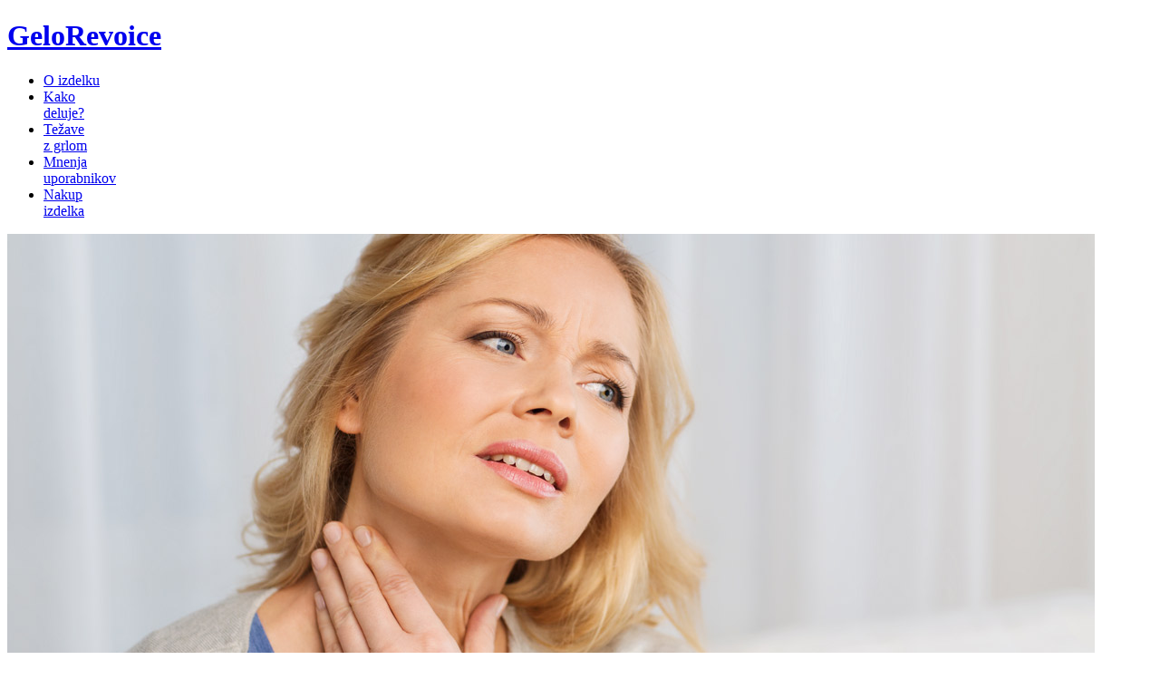

--- FILE ---
content_type: text/html; charset=utf-8
request_url: https://www.hripav.si/clanki/clanek/sluznica-kot-obrambni-zid-pred-vsiljivci/
body_size: 5978
content:
<!DOCTYPE html>
<!--[if IE 8]>			<html lang="sl"  class="ie ie8"> <![endif]-->
<!--[if IE 9]>			<html lang="sl" class="ie ie9"> <![endif]-->
<!--[if gt IE 9]><!-->
<html lang="sl">
	<head>
		<meta charset="utf-8">
		<!--
	This website is powered by TYPO3 - inspiring people to share!
	TYPO3 is a free open source Content Management Framework initially created by Kasper Skaarhoj and licensed under GNU/GPL.
	TYPO3 is copyright 1998-2013 of Kasper Skaarhoj. Extensions are copyright of their respective owners.
	Information and contribution at http://typo3.org/
	-->
		<meta name="language" content="sl_SI">
		<meta name="robots" content="index,follow">
		<meta name="revisit-after" content="7 days">
		<meta name="date" content="2020-03-25T08:20:17+01:00">
		<meta name="thumbnail" content="https://www.hripav.si/fileadmin/gelorevoice/user_upload/gelorevoice-1200-628-si.jpg">
		<meta property="og:type" content="article">
		<meta property="og:locale" content="sl_SI">
		<meta property="og:title" content="Sluznica kot obrambni zid pred vsiljivci">
		<meta property="og:description" content="Velikokrat slišimo besedo sluznica. Poznamo različne sluznice – od črevesne, očesne, ustne do sluznice grla. Kaj pa sploh je sluznica in kakšna je njena vloga?">
		<meta property="og:url" content="https://www.hripav.si/clanki/clanek/sluznica-kot-obrambni-zid-pred-vsiljivci/">
		<meta property="og:site_name" content="Medis d.o.o.">
		<meta property="og:image" content="https://www.hripav.si/fileadmin/gelorevoice/user_upload/gelorevoice-1200-628-si.jpg">
		<meta name="twitter:card" content="summary">
		<meta name="twitter:image:src" content="https://www.hripav.si/fileadmin/gelorevoice/user_upload/gelorevoice-1200-628-si.jpg">
		<meta name="twitter:title" content="Sluznica kot obrambni zid pred vsiljivci">
		<meta name="twitter:description" content="Velikokrat slišimo besedo sluznica. Poznamo različne sluznice – od črevesne, očesne, ustne do sluznice grla. Kaj pa sploh je sluznica in kakšna je njena vloga?">
		<link rel="stylesheet" type="text/css" href="/typo3temp/compressor/merged-41d45f295e1654328e3d8a7f712d7857.css" media="all">
		<meta charset="utf-8" />
		<meta name="google-site-verification" content="3Udro_vxLjqG24jFX_f8kRWP0JF0nT6SicyvMEi6nz8" />
		<meta name="viewport" content="width=device-width, initial-scale=1.0">
		<link rel="shortcut icon" href="/fileadmin/gelorevoice2/templates/images/favicon.ico">
		<link rel="apple-touch-icon" href="/fileadmin/gelorevoice2/templates/images/apple-touch-icon.png">
		<link rel="apple-touch-icon" sizes="72x72" href="/fileadmin/gelorevoice2/templates/images/apple-touch-icon-72x72.png">
		<link rel="apple-touch-icon" sizes="114x114" href="/fileadmin/gelorevoice2/templates/images/apple-touch-icon-114x114.png">
		<link rel="apple-touch-icon" sizes="144x144" href="/fileadmin/gelorevoice2/templates/images/apple-touch-icon-144x144.png">
		<link href='https://fonts.googleapis.com/css?family=Roboto:400,100italic,100,300,300italic,400italic,500,700,700italic,900italic,900,500italic' rel='stylesheet' type='text/css'>
		<link href='https://fonts.googleapis.com/css?family=Open+Sans:400,300,300italic,400italic,600,700,600italic,800' rel='stylesheet' type='text/css'>
		<link href='https://fonts.googleapis.com/css?family=Arimo:400,700' rel='stylesheet' type='text/css'>
		<!--[if lt IE 9]>
	<script src="/fileadmin/gelorevoice2/templates/js/libs/respond.min.js"></script>
	<![endif]-->
		<link href="/fileadmin/gelorevoice2/templates/css/bootstrap.css" rel="stylesheet">
		<link href="/fileadmin/gelorevoice2/templates/font-awesome/css/font-awesome.min.css" rel="stylesheet">
		<link href="/fileadmin/gelorevoice2/templates/css/styles.css" rel="stylesheet">
		<link href="/fileadmin/gelorevoice2/templates/css/accordion.css" rel="stylesheet">
		<link href="/fileadmin/gelorevoice2/templates/js/owl-carousel/owl.carousel.css" rel="stylesheet">
		<link href="/fileadmin/gelorevoice2/templates/js/owl-carousel/owl.theme.css" rel="stylesheet">
		<link href="/fileadmin/gelorevoice2/templates/js/rs-plugin/css/settings.css" rel="stylesheet" />
		<!--[if lt IE 9]>
	<script src="/fileadmin/gelorevoice2/templates/js/libs/html5.js"></script>
	<![endif]-->
		<link rel="stylesheet" type="text/css" href="/fileadmin/_cc/cc.css" media="all"/>
		<title>Sluznica kot obrambni zid pred vsiljivci</title>
		<meta name="title" content="Sluznica kot obrambni zid pred vsiljivci" />
		<meta name="keywords" content="Sluznica, obramba, grlo, kašelj, zaščita, pastile, hialuron, hidrogelni kompleks" />
		<meta name="description" content="Velikokrat slišimo besedo sluznica. Poznamo različne sluznice – od črevesne, očesne, ustne do sluznice grla. Kaj pa sploh je sluznica in kakšna je njena vloga?" />
		<meta name="date" content="2020-03-25" />
		<link rel="canonical" href="https://www.hripav.si/clanki/clanek/sluznica-kot-obrambni-zid-pred-vsiljivci/" />
		<script src="//www.youtube.com/iframe_api"></script>
		<script>(function(w,d,s,l,i){w[l]=w[l]||[];w[l].push({'gtm.start':
	new Date().getTime(),event:'gtm.js'});var f=d.getElementsByTagName(s)[0],
	j=d.createElement(s),dl=l!='dataLayer'?'&l='+l:'';j.async=true;j.src=
	'https://www.googletagmanager.com/gtm.js?id='+i+dl;f.parentNode.insertBefore(j,f);
	})(window,document,'script','dataLayer','GTM-5SBZD3Q');</script>
		<script async src="https://www.googletagmanager.com/gtag/js?id=UA-730969-37"></script>
		<script>
	window.dataLayer = window.dataLayer || [];
	function gtag(){dataLayer.push(arguments);}
	gtag('js', new Date());
	gtag('config', 'UA-730969-37');
	gtag('config', 'UA-730969-39');
	</script>
		<script>
	!function(f,b,e,v,n,t,s){if(f.fbq)return;n=f.fbq=function(){n.callMethod?
	n.callMethod.apply(n,arguments):n.queue.push(arguments)};if(!f._fbq)f._fbq=n;
	n.push=n;n.loaded=!0;n.version='2.0';n.queue=[];t=b.createElement(e);t.async=!0;
	t.src=v;s=b.getElementsByTagName(e)[0];s.parentNode.insertBefore(t,s)}(window,
	document,'script','https://connect.facebook.net/en_US/fbevents.js');
	fbq('init', '197579640591048', {
	em: 'insert_email_variable,'
	});
	fbq('track', 'PageView');
	</script>
		<noscript><img height="1" width="1" style="display:none"	src="https://www.facebook.com/tr?id=197579640591048&ev=PageView&noscript=1"	/></noscript>
		<script type="text/javascript">
	fbq('track', 'ViewContent');
	</script>
		<script>
	!function(f,b,e,v,n,t,s)
	{if(f.fbq)return;n=f.fbq=function(){n.callMethod?
	n.callMethod.apply(n,arguments):n.queue.push(arguments)};
	if(!f._fbq)f._fbq=n;n.push=n;n.loaded=!0;n.version='2.0';
	n.queue=[];t=b.createElement(e);t.async=!0;
	t.src=v;s=b.getElementsByTagName(e)[0];
	s.parentNode.insertBefore(t,s)}(window, document,'script',
	'https://connect.facebook.net/en_US/fbevents.js');
	fbq('init', '1553574898994044');
	fbq('track', 'PageView');
	</script>
		<noscript><img height="1" width="1" style="display:none"	src="https://www.facebook.com/tr?id=1553574898994044&ev=PageView&noscript=1"	/></noscript>
		<meta name="robots" content="noindex,nofollow" />
		<script>(function(w,d,s,l,i){w[l]=w[l]||[];w[l].push({'gtm.start':
	new Date().getTime(),event:'gtm.js'});var f=d.getElementsByTagName(s)[0],
	j=d.createElement(s),dl=l!='dataLayer'?'&l='+l:'';j.async=true;j.src=
	'https://www.googletagmanager.com/gtm.js?id='+i+dl;f.parentNode.insertBefore(j,f);
	})(window,document,'script','dataLayer','GTM-NPV7QBG');</script>
		<noscript>
			<iframe src="https://www.googletagmanager.com/ns.html?id=GTM-NPV7QBG"	height="0" width="0" style="display:none;visibility:hidden"></iframe>
		</noscript>
	</head>
	<body id="page_1998">
		<noscript>
			<iframe src="https://www.googletagmanager.com/ns.html?id=GTM-5SBZD3Q"	height="0" width="0" style="display:none;visibility:hidden"></iframe>
		</noscript>
		<div class="body">
			<header>
				<div class="container">
					<div class="col-md-12">
						<div class="col-md-5"><a href="/">
								<h1 class="logo">GeloRevoice</h1>
							</a> </div>
						<div class="col-md-7">
							<nav id="topnav">
								<ul class="top-menu">
									<li class="has-sub"><a href="/" ><span>O izdelku</span></a></li>
									<li class="has-sub"><a href="/kako-deluje/" ><span>Kako <br>deluje?</span></a></li>
									<li class="has-sub"><a href="/tezave-z-grlom/" ><span>Težave <br>z grlom</span></a></li>
									<li class="has-sub"><a href="/mnenja-uporabnikov/" ><span>Mnenja <br>uporabnikov</span></a></li>
									<li class="has-sub sel"><a href="/nakup-izdelka/" target="_blank" onClick="gtag('event', 'gumb', {'event_category' :'Gelorevoice', 'event_label' :'Nakup izdelka'}); fbq('track', 'AddToCart');" class="Nav-item-buy-now"><span>Nakup <br>izdelka</span></a></li>
								</ul>
							</nav>
						</div>
					</div>
				</div>
			</header>
			<!--TYPO3SEARCH_begin-->
			<!--TYPO3SEARCH_end-->
			<div id="tvcontent">
				<div id="c20304" class="csc-default" >
					<div class="tx-bs-blog">
						<div id="tvcontent">
							<div class="col_10_2 article_single_container">
								<div class="header_image"><img alt="Sluznica kot obrambni zid pred vsiljivci" src="/uploads/tx_bsblog/Sluznica-grla-in-obramba.jpg" width="1200" height="628" title="Sluznica kot obrambni zid pred vsiljivci" /></div>
								<div class="container">
									<div class="row">
										<div class="col-md-10">
											<div class="path"><a href="/">Domov</a> &gt; <a href="/clanki/">Članki</a> &gt; Sluznica kot obrambni zid pred vsiljivci </div>
											<div class="article_body">
												<h1>Sluznica kot obrambni zid pred vsiljivci</h1>
												<p class="bodytext"><b>Velikokrat slišimo besedo sluznica. Poznamo različne sluznice – od črevesne, očesne, ustne do sluznice grla. Kaj pa sploh je sluznica in kakšna je njena vloga?&nbsp;</b><br /><br />Sluznica je notranja, zaščitna plast nekaterih votlih in cevastih organov, kot je npr. tudi naše žrelo. Sluznica je mejna površina tovrstnih organov in skrbi za prenos izločkov. Ima pomembno vlogo pri <b>zaščiti našega telesa</b>. Izloča namreč tako imenovane imunoglobuline, ki so sposobni preprečiti tujkom, da bi škodovali organizmu. Sluznica je torej neke vrste obrambni zid, ki omogoča zaščito pred povzročitelji bolezni.</p>
												<p class="bodytext">In prav takšna sluznica prekriva naše žrelo, ki je povezano z nosno votlino, ustno votlino, grlom in požiralnikom. Žrelo vsebuje veliko limfatičnega tkiva, ki služi obrambi človeškega telesa pred škodljivimi tujki in mikroorganizmi, ki so vneseni v telo prek dihal (nos) in prebavil (usta).&nbsp;</p>
												<h2>Kaj pa, ko nekaj načne to našo obrambo?&nbsp;</h2>
												<p class="bodytext">Celotno žrelo je gosto prepredeno s krvnimi in limfnimi žilami. V žrelu je vedno prisotna stalna bakterijska flora, ki ne povzroča nobenih težav, dokler se kakšna vrsta bakterije ne razmnoži prekomerno. Takrat govorimo o okužbi ali infekciji.</p>
												<p class="bodytext">Pri vnetju žrela ali tako imenovanemu faringitisu je prizadeta žrelna sluznica. Najpogostejši povzročitelji pa so <b>virusi</b>, predvsem tisti, ki povzročijo prehlad.</p>
												<h2>Poškodovana sluznica ali načet obrambni zid</h2>
												<p class="bodytext">In kako to občutimo? Vsak od nas verjetno pozna <b>občutek suhosti v grlu</b>. Ali pa občutek, kot da nas nekaj <b>praska</b> in <b>draži po grlu</b>. Vse to lahko preide v boleče in oteženo požiranje sline. Lahko nas tudi sili v <b>suh</b> in <b>dražeč kašelj</b>.&nbsp;</p>
												<p class="bodytext">Največ bolezni s faringitisom se pojavlja v hladnejših mesecih, pri čemer je faringitis eden največjih vzrokov, zakaj morajo ljudje ostati doma. Ker virusne okužbe ne moremo zdraviti z antibiotiki, je zdravljenje usmerjeno le v <b>lajšanje simptomov</b>. Poleg že omenjenih občutkov praskanja in suhosti v žrelu so znaki virusnega faringitisa tudi kašelj, glavobol, vročina, telesne bolečine, utrujenost itd.&nbsp;</p>
												<h2>In kaj torej lahko storimo? </h2>
												<p class="bodytext">Pomembno je,<b> da ukrepamo čim hitreje</b>, ob prvih znakih suhega grla, praskanja v grlu ali celo bolečine v žrelu. To je jasen pokazatelj, da je sluznica žrela vneta, pordela, izsušena in načeta. Kot taka težje opravlja svojo funkcijo, zato je pomembno, da jo <b>vlažimo</b>,<b> ščitimo </b>in<b> obnavljamo.&nbsp;</b> </p>
												<p class="bodytext">Včasih so prisegali na domače pripravke, kot sta npr. grgranje tople slane vode ter kombinacija medu, žajblja in ingverja. Nad viruse gremo lahko tudi z antiseptiki, a vendarle previdno, saj lahko porušijo ravnovesje med »dobrimi« in »slabimi« mikrobi na sluznici. Če nas močno boli grlo, je smiselno uporabiti tudi sredstvo, ki vsebuje anestetik, saj ta omrtviči prizadet predel. Zavedati se moramo, da anestetik lahko obenem tudi zmanjša občutljivost sluznice na dotik.</p>
												<div>
													<h2>Vlaženje, zaščita in obnova – ključ do zdrave sluznice</h2>
													<p class="bodytext">Ko nerodno pademo in si opraskamo koleno, čez rano namestimo obliž. Podobno je s sluznico žrela. Ko je pordela, suha in poškodovana, potrebuje zaščito, vlaženje in pomoč pri obnovi.</p>
													<p class="bodytext"><a onClick="gtag('event','click', {'event_category' :'Event tracking', 'event_label' :'Gelorevoice'});" href="/nakup-izdelka/" title="Opens internal link in current window" target="_blank" class="internal-link" ><b>GeloRevoice pastile za grlo in žrelo</b></a> ponujajo prav to. Iz pastile se namreč pri raztapljanju sprošča poseben hidrogelni kompleks, ki vsebuje<b> hialuronsko kislino</b>. Hialuronska kislina je telesu lastna snov, ki ima zaradi svoje izjemne sposobnosti vezanja vode nase in zadrževanja vlage, blagodejne učinke, in je pravi vlažilec.&nbsp;</p>
													<p class="bodytext">Še več, <b><a onClick="gtag('event','click', {'event_category' :'Event tracking', 'event_label' :'Gelorevoice'});" href="/nakup-izdelka/" title="Opens internal link in current window" target="_blank" class="internal-link" >GeloRevoice pastile</a></b> zaradi vsebnosti mineralov ob stiku s slino <b>povzročijo nastanek pene</b>. Ta je ključnega pomena za enakomerno porazdelitev zaščitnega hidrogelnega kompleksa po vzdraženi sluznici. </p>
													<p class="bodytext"><b>Hidrogelni kompleks se kot nevidni obliž trdno oprime sluznice, jo dolgotrajno ščiti in pomaga pri njeni obnovi.&nbsp;Občutek je kot nevidna žametna obloga, ki ščiti pred vsiljivci in blagodejno vpliva na zdravje sluznice.&nbsp;</b></p>
												</div>
											</div>
										</div>
										<div class="col-md-2"></div>
									</div>
								</div>
							</div>
						</div>
					</div>
				</div>
				<div id="c20849" class="csc-default" >
					<div class="col_4_8 promo ">
						<div class="container">
							<div class="row">
								<div class="col-md-12"></div>
								<div class="col-md-4">
									<div><img src="/uploads/tx_templavoila/bostjan_romih_02.jpg" width="197" height="327" class="strnad" alt="Boštjan Romih, voditelj"></div>
								</div>
								<div class="col-md-8">
									<h2>BOŠTJAN ROMIH IN ŠOLA JAVNEGA NASTOPANJA</h2>
									<p class="bodytext">Skupaj z Boštjanom Romihom smo za vas pripravili nekaj poučnih videev s koristnimi nasveti.</p>
									<p class="bodytext"><a onClick="gtag('event','click', {'event_category' :'Event tracking', 'event_label' :'Gelorevoice'});" href="/bostjan-romih-in-vescine-javnega-nastopanja/" title="Opens internal link in current window" class="btn" >Poglej nasvete &gt;</a></p>
								</div>
							</div>
						</div>
					</div>
				</div>
			</div>
			<footer>
				<!--TYPO3SEARCH_begin-->
				<!--TYPO3SEARCH_end-->
				<div class="social">
					<div class="container">
						<div class="row">
							<div class="col-md-9">
								<p><span class="rights"><a href="https://www.medis.si" target="_blank">© Medis, d.o.o.</a></span><a onClick="gtag('event','click', {'event_category' :'Event tracking', 'event_label' :'Gelorevoice'});" href="/zemljevid-strani/" >Zemljevid strani</a><a onClick="gtag('event','click', {'event_category' :'Event tracking', 'event_label' :'Gelorevoice'});" href="/piskotki/" >Piškotki</a><a onClick="gtag('event','click', {'event_category' :'Event tracking', 'event_label' :'Gelorevoice'});" href="/pogoji-uporabe/" >Pogoji uporabe</a><a onClick="gtag('event','click', {'event_category' :'Event tracking', 'event_label' :'Gelorevoice'});" href="https://www.medis.health/si/politika-zasebnosti/" target="_blank" >Politika zasebnosti</a><a onClick="gtag('event','click', {'event_category' :'Event tracking', 'event_label' :'Gelorevoice'});" href="https://www.medisplus.si/pogoji-poslovanja" target="_blank" >Pogoji poslovanja</a><a onClick="gtag('event','click', {'event_category' :'Event tracking', 'event_label' :'Gelorevoice'});" href="/pogosta-vprasanja/" >Pogosta vprašanja</a></p>
							</div>
							<div class="col-md-3">
								<ul class="social-info">
									<li><a href="mailto:info@hripav.si"><span><i class="fa fa-envelope-o"></i></span></a></li>
									<li><a href="https://www.facebook.com/gelorevoice.si" target="_blank"><span><i class="fa fa-facebook"></i></span></a></li>
								</ul>
							</div>
						</div>
					</div>
				</div>
			</footer>
		</div>
		<script src="/fileadmin/gelorevoice2/templates/js/jquery-1.11.1.min.js" type="text/javascript"></script>
		<script src="/fileadmin/gelorevoice2/templates/js/jquery.waypoints.js" type="text/javascript"></script>
		<script src="/fileadmin/gelorevoice2/templates/js/rs-plugin/js/jquery.themepunch.plugins.min.js" type="text/javascript"></script>
		<script src="/fileadmin/gelorevoice2/templates/js/rs-plugin/js/jquery.themepunch.revolution.min.js" type="text/javascript"></script>
		<script src="/fileadmin/gelorevoice2/templates/js/rs-plugin/rs.home.js" type="text/javascript"></script>
		<script src="/fileadmin/gelorevoice2/templates/js/superTabs.js" type="text/javascript"></script>
		<script type="text/javascript" src="https://www.google.com/jsapi"></script>
		<script src="/fileadmin/gelorevoice2/templates/js/bootstrap.js" type="text/javascript"></script>
		<script src="/fileadmin/gelorevoice2/templates/js/flexslider/jquery.flexslider.js" type="text/javascript"></script>
		<script src="/fileadmin/gelorevoice2/templates/js/owl-carousel/owl.carousel.js" type="text/javascript"></script>
		<script src="/fileadmin/gelorevoice2/templates/js/jquery.akordeon.js" type="text/javascript"></script>
		<script src="/fileadmin/gelorevoice2/templates/js/jflickrfeed.min.js" type="text/javascript"></script>
		<script src="/fileadmin/gelorevoice2/templates/js/tab.js" type="text/javascript"></script>
		<script src="/fileadmin/gelorevoice2/templates/js/jquery.isotope.min.js" type="text/javascript"></script>
		<script src="/fileadmin/gelorevoice2/templates/js/jquery.mobilemenu.js" type="text/javascript"></script>
		<script src="/fileadmin/gelorevoice2/templates/js/magnific-popup/jquery.magnific-popup.js" type="text/javascript"></script>
		<script src="/fileadmin/gelorevoice2/templates/js/main.js" type="text/javascript"></script>
		<script src="/fileadmin/gelorevoice2/templates/js/jquery-ui.js" type="text/javascript"></script>
		<script src="/fileadmin/gelorevoice2/templates/tfeed/jquery.tweet.js" type="text/javascript"></script>
		<script src="/typo3temp/compressor/merged-e9ac7a65c57815ef93a9339c987a016c.js" type="text/javascript"></script>
		<script src="/typo3temp/compressor/merged-be90e5ea8850818a1e795dfef4c25f5c.js" type="text/javascript"></script>
		<script src="/fileadmin/gelorevoice2/templates/js/script.js"></script>
		<img src="https://p1.zemanta.com/p/5194/5341/" height="1" width="1" border="0" alt="" /><img height="1" width="1" style="display:none" src="https://cdn.midas-network.com/MidasPixel/IndexAsync/00b3212b-79d7-4277-9bbd-f24b7f0e915a" />
		<script>var coundown_deadline='2022-07-21T23:59:59';</script>
		<script src="/fileadmin/countdown-promo/countdown.js" type="text/javascript"></script>
	</body>
</html>